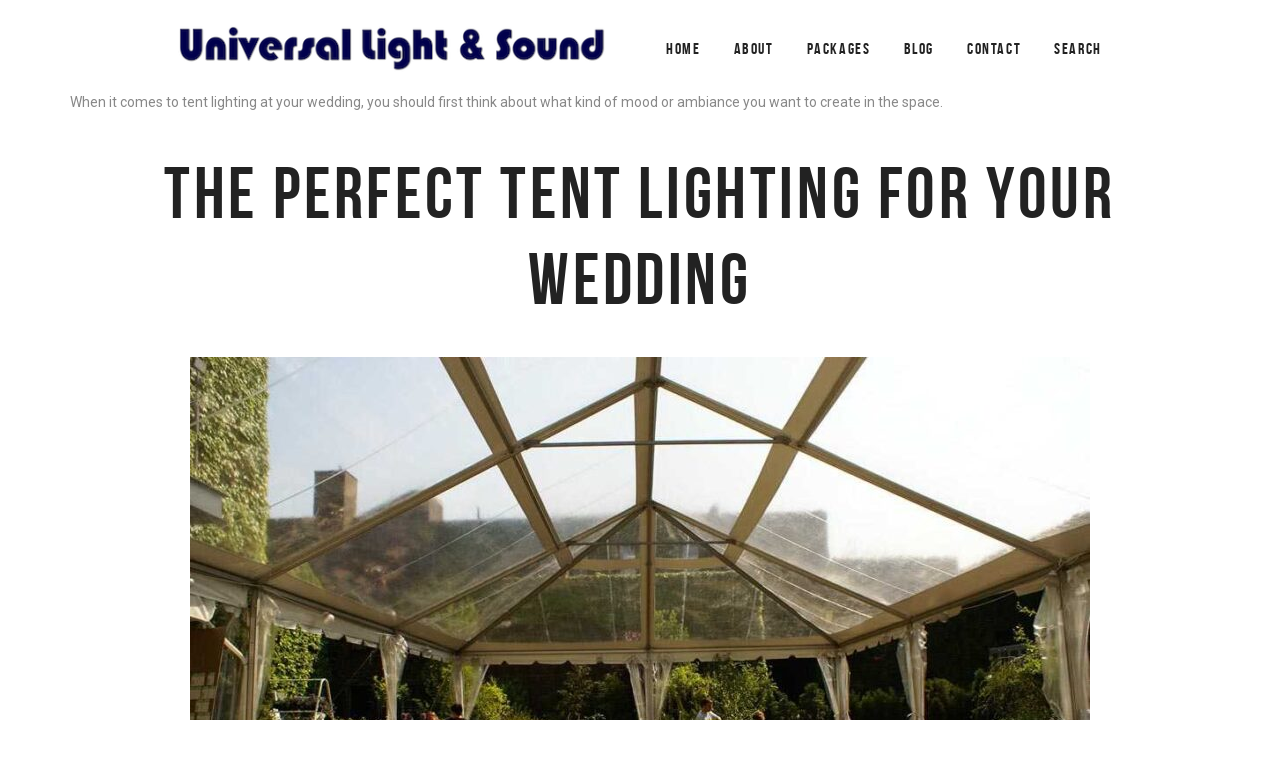

--- FILE ---
content_type: text/html; charset=UTF-8
request_url: https://ulsnyc.com/wedding-tent-lighting/
body_size: 18283
content:
<!DOCTYPE html>
<html lang="en">
<head>
	<meta charset="UTF-8">

			<meta name="viewport" content="width=device-width, height=device-height, initial-scale=1.0">
	
			<script
			data-pace-options='{"ajax":false,"restartOnPushState":false}'
			src="https://ulsnyc.com/wp-content/themes/mint.dis/assets/vendor/PACE/pace.min.js"
		></script>
	
	<link rel="profile" href="http://gmpg.org/xfn/11">
	<link rel="pingback" href="https://ulsnyc.com/xmlrpc.php">
	<meta name='robots' content='index, follow, max-image-preview:large, max-snippet:-1, max-video-preview:-1' />

	<!-- This site is optimized with the Yoast SEO Premium plugin v26.8 (Yoast SEO v26.8) - https://yoast.com/product/yoast-seo-premium-wordpress/ -->
	<title>Tent Lighting Wedding</title>
<link data-rocket-prefetch href="https://fonts.googleapis.com" rel="dns-prefetch">
<link data-rocket-prefetch href="https://www.googletagmanager.com" rel="dns-prefetch">
<link data-rocket-preload as="style" href="https://fonts.googleapis.com/css?family=Roboto%3A400%2C400i%2C700%2C700i&#038;display=swap" rel="preload">
<link href="https://fonts.googleapis.com/css?family=Roboto%3A400%2C400i%2C700%2C700i&#038;display=swap" media="print" onload="this.media=&#039;all&#039;" rel="stylesheet">
<noscript data-wpr-hosted-gf-parameters=""><link rel="stylesheet" href="https://fonts.googleapis.com/css?family=Roboto%3A400%2C400i%2C700%2C700i&#038;display=swap"></noscript><link rel="preload" data-rocket-preload as="image" href="https://ulsnyc.com/wp-content/uploads/2022/01/the-foundry-lic-the-tent-900x602.jpg" imagesrcset="https://ulsnyc.com/wp-content/uploads/2022/01/the-foundry-lic-the-tent-900x602.jpg 900w, https://ulsnyc.com/wp-content/uploads/2022/01/the-foundry-lic-the-tent-510x340.jpg 510w, https://ulsnyc.com/wp-content/uploads/2022/01/the-foundry-lic-the-tent-768x514.jpg 768w, https://ulsnyc.com/wp-content/uploads/2022/01/the-foundry-lic-the-tent.jpg 1022w" imagesizes="(max-width: 900px) 100vw, 900px" fetchpriority="high">
	<meta name="description" content="When it comes to tent lighting at your wedding, you should first think about what kind of mood or ambiance you want to create in the space." />
	<link rel="canonical" href="https://ulsnyc.com/wedding-tent-lighting/" />
	<meta property="og:locale" content="en_US" />
	<meta property="og:type" content="article" />
	<meta property="og:title" content="String Lighting - Tent" />
	<meta property="og:url" content="https://ulsnyc.com/wedding-tent-lighting/" />
	<meta property="og:site_name" content="Universal Light &amp; Sound" />
	<meta property="article:publisher" content="https://www.facebook.com/ulsnyc" />
	<meta property="article:modified_time" content="2024-12-10T16:31:57+00:00" />
	<meta property="og:image" content="https://ulsnyc.com/wp-content/uploads/2022/01/the-foundry-lic-the-tent.jpg" />
	<meta property="og:image:width" content="1022" />
	<meta property="og:image:height" content="684" />
	<meta property="og:image:type" content="image/jpeg" />
	<meta name="twitter:card" content="summary_large_image" />
	<meta name="twitter:label1" content="Est. reading time" />
	<meta name="twitter:data1" content="3 minutes" />
	<script type="application/ld+json" class="yoast-schema-graph">{"@context":"https://schema.org","@graph":[{"@type":"WebPage","@id":"https://ulsnyc.com/wedding-tent-lighting/","url":"https://ulsnyc.com/wedding-tent-lighting/","name":"Tent Lighting Wedding","isPartOf":{"@id":"https://ulsnyc.com/#website"},"primaryImageOfPage":{"@id":"https://ulsnyc.com/wedding-tent-lighting/#primaryimage"},"image":{"@id":"https://ulsnyc.com/wedding-tent-lighting/#primaryimage"},"thumbnailUrl":"https://ulsnyc.com/wp-content/uploads/2022/01/the-foundry-lic-the-tent.jpg","datePublished":"2021-04-25T15:19:18+00:00","dateModified":"2024-12-10T16:31:57+00:00","description":"When it comes to tent lighting at your wedding, you should first think about what kind of mood or ambiance you want to create in the space.","breadcrumb":{"@id":"https://ulsnyc.com/wedding-tent-lighting/#breadcrumb"},"inLanguage":"en","potentialAction":[{"@type":"ReadAction","target":["https://ulsnyc.com/wedding-tent-lighting/"]}]},{"@type":"ImageObject","inLanguage":"en","@id":"https://ulsnyc.com/wedding-tent-lighting/#primaryimage","url":"https://ulsnyc.com/wp-content/uploads/2022/01/the-foundry-lic-the-tent.jpg","contentUrl":"https://ulsnyc.com/wp-content/uploads/2022/01/the-foundry-lic-the-tent.jpg","width":1022,"height":684,"caption":"The Foundry (L.I.C., New York) - Tent - Wedding Lighting"},{"@type":"BreadcrumbList","@id":"https://ulsnyc.com/wedding-tent-lighting/#breadcrumb","itemListElement":[{"@type":"ListItem","position":1,"name":"Home","item":"https://ulsnyc.com/"},{"@type":"ListItem","position":2,"name":"String Lighting &#8211; Tent"}]},{"@type":"WebSite","@id":"https://ulsnyc.com/#website","url":"https://ulsnyc.com/","name":"Universal Light and Sound","description":"NYC Lighting and Sound Equipment Rental","publisher":{"@id":"https://ulsnyc.com/#organization"},"potentialAction":[{"@type":"SearchAction","target":{"@type":"EntryPoint","urlTemplate":"https://ulsnyc.com/?s={search_term_string}"},"query-input":{"@type":"PropertyValueSpecification","valueRequired":true,"valueName":"search_term_string"}}],"inLanguage":"en"},{"@type":"Organization","@id":"https://ulsnyc.com/#organization","name":"Universal Light and Sound","url":"https://ulsnyc.com/","logo":{"@type":"ImageObject","inLanguage":"en","@id":"https://ulsnyc.com/#/schema/logo/image/","url":"https://ulsnyc.com/wp-content/uploads/2019/07/uls_logo_2010_raw.jpg","contentUrl":"https://ulsnyc.com/wp-content/uploads/2019/07/uls_logo_2010_raw.jpg","width":1920,"height":758,"caption":"Universal Light and Sound"},"image":{"@id":"https://ulsnyc.com/#/schema/logo/image/"},"sameAs":["https://www.facebook.com/ulsnyc","https://www.instagram.com/ulsnyc/","https://www.pinterest.com/ulsnyc/","https://www.youtube.com/user/ulsnyc"]}]}</script>
	<!-- / Yoast SEO Premium plugin. -->


<link rel='dns-prefetch' href='//fonts.googleapis.com' />
<link href='https://fonts.gstatic.com' crossorigin rel='preconnect' />
<link rel="alternate" type="application/rss+xml" title="Universal Light &amp; Sound &raquo; Feed" href="https://ulsnyc.com/feed/" />
<link rel="alternate" type="application/rss+xml" title="Universal Light &amp; Sound &raquo; Comments Feed" href="https://ulsnyc.com/comments/feed/" />
<link rel="alternate" title="oEmbed (JSON)" type="application/json+oembed" href="https://ulsnyc.com/wp-json/oembed/1.0/embed?url=https%3A%2F%2Fulsnyc.com%2Fwedding-tent-lighting%2F" />
<link rel="alternate" title="oEmbed (XML)" type="text/xml+oembed" href="https://ulsnyc.com/wp-json/oembed/1.0/embed?url=https%3A%2F%2Fulsnyc.com%2Fwedding-tent-lighting%2F&#038;format=xml" />
		<!-- This site uses the Google Analytics by MonsterInsights plugin v9.11.1 - Using Analytics tracking - https://www.monsterinsights.com/ -->
							<script src="//www.googletagmanager.com/gtag/js?id=G-61P0CRZL81"  data-cfasync="false" data-wpfc-render="false" type="text/javascript" async></script>
			<script data-cfasync="false" data-wpfc-render="false" type="text/javascript">
				var mi_version = '9.11.1';
				var mi_track_user = true;
				var mi_no_track_reason = '';
								var MonsterInsightsDefaultLocations = {"page_location":"https:\/\/ulsnyc.com\/wedding-tent-lighting\/"};
								if ( typeof MonsterInsightsPrivacyGuardFilter === 'function' ) {
					var MonsterInsightsLocations = (typeof MonsterInsightsExcludeQuery === 'object') ? MonsterInsightsPrivacyGuardFilter( MonsterInsightsExcludeQuery ) : MonsterInsightsPrivacyGuardFilter( MonsterInsightsDefaultLocations );
				} else {
					var MonsterInsightsLocations = (typeof MonsterInsightsExcludeQuery === 'object') ? MonsterInsightsExcludeQuery : MonsterInsightsDefaultLocations;
				}

								var disableStrs = [
										'ga-disable-G-61P0CRZL81',
									];

				/* Function to detect opted out users */
				function __gtagTrackerIsOptedOut() {
					for (var index = 0; index < disableStrs.length; index++) {
						if (document.cookie.indexOf(disableStrs[index] + '=true') > -1) {
							return true;
						}
					}

					return false;
				}

				/* Disable tracking if the opt-out cookie exists. */
				if (__gtagTrackerIsOptedOut()) {
					for (var index = 0; index < disableStrs.length; index++) {
						window[disableStrs[index]] = true;
					}
				}

				/* Opt-out function */
				function __gtagTrackerOptout() {
					for (var index = 0; index < disableStrs.length; index++) {
						document.cookie = disableStrs[index] + '=true; expires=Thu, 31 Dec 2099 23:59:59 UTC; path=/';
						window[disableStrs[index]] = true;
					}
				}

				if ('undefined' === typeof gaOptout) {
					function gaOptout() {
						__gtagTrackerOptout();
					}
				}
								window.dataLayer = window.dataLayer || [];

				window.MonsterInsightsDualTracker = {
					helpers: {},
					trackers: {},
				};
				if (mi_track_user) {
					function __gtagDataLayer() {
						dataLayer.push(arguments);
					}

					function __gtagTracker(type, name, parameters) {
						if (!parameters) {
							parameters = {};
						}

						if (parameters.send_to) {
							__gtagDataLayer.apply(null, arguments);
							return;
						}

						if (type === 'event') {
														parameters.send_to = monsterinsights_frontend.v4_id;
							var hookName = name;
							if (typeof parameters['event_category'] !== 'undefined') {
								hookName = parameters['event_category'] + ':' + name;
							}

							if (typeof MonsterInsightsDualTracker.trackers[hookName] !== 'undefined') {
								MonsterInsightsDualTracker.trackers[hookName](parameters);
							} else {
								__gtagDataLayer('event', name, parameters);
							}
							
						} else {
							__gtagDataLayer.apply(null, arguments);
						}
					}

					__gtagTracker('js', new Date());
					__gtagTracker('set', {
						'developer_id.dZGIzZG': true,
											});
					if ( MonsterInsightsLocations.page_location ) {
						__gtagTracker('set', MonsterInsightsLocations);
					}
										__gtagTracker('config', 'G-61P0CRZL81', {"forceSSL":"true","link_attribution":"true"} );
										window.gtag = __gtagTracker;										(function () {
						/* https://developers.google.com/analytics/devguides/collection/analyticsjs/ */
						/* ga and __gaTracker compatibility shim. */
						var noopfn = function () {
							return null;
						};
						var newtracker = function () {
							return new Tracker();
						};
						var Tracker = function () {
							return null;
						};
						var p = Tracker.prototype;
						p.get = noopfn;
						p.set = noopfn;
						p.send = function () {
							var args = Array.prototype.slice.call(arguments);
							args.unshift('send');
							__gaTracker.apply(null, args);
						};
						var __gaTracker = function () {
							var len = arguments.length;
							if (len === 0) {
								return;
							}
							var f = arguments[len - 1];
							if (typeof f !== 'object' || f === null || typeof f.hitCallback !== 'function') {
								if ('send' === arguments[0]) {
									var hitConverted, hitObject = false, action;
									if ('event' === arguments[1]) {
										if ('undefined' !== typeof arguments[3]) {
											hitObject = {
												'eventAction': arguments[3],
												'eventCategory': arguments[2],
												'eventLabel': arguments[4],
												'value': arguments[5] ? arguments[5] : 1,
											}
										}
									}
									if ('pageview' === arguments[1]) {
										if ('undefined' !== typeof arguments[2]) {
											hitObject = {
												'eventAction': 'page_view',
												'page_path': arguments[2],
											}
										}
									}
									if (typeof arguments[2] === 'object') {
										hitObject = arguments[2];
									}
									if (typeof arguments[5] === 'object') {
										Object.assign(hitObject, arguments[5]);
									}
									if ('undefined' !== typeof arguments[1].hitType) {
										hitObject = arguments[1];
										if ('pageview' === hitObject.hitType) {
											hitObject.eventAction = 'page_view';
										}
									}
									if (hitObject) {
										action = 'timing' === arguments[1].hitType ? 'timing_complete' : hitObject.eventAction;
										hitConverted = mapArgs(hitObject);
										__gtagTracker('event', action, hitConverted);
									}
								}
								return;
							}

							function mapArgs(args) {
								var arg, hit = {};
								var gaMap = {
									'eventCategory': 'event_category',
									'eventAction': 'event_action',
									'eventLabel': 'event_label',
									'eventValue': 'event_value',
									'nonInteraction': 'non_interaction',
									'timingCategory': 'event_category',
									'timingVar': 'name',
									'timingValue': 'value',
									'timingLabel': 'event_label',
									'page': 'page_path',
									'location': 'page_location',
									'title': 'page_title',
									'referrer' : 'page_referrer',
								};
								for (arg in args) {
																		if (!(!args.hasOwnProperty(arg) || !gaMap.hasOwnProperty(arg))) {
										hit[gaMap[arg]] = args[arg];
									} else {
										hit[arg] = args[arg];
									}
								}
								return hit;
							}

							try {
								f.hitCallback();
							} catch (ex) {
							}
						};
						__gaTracker.create = newtracker;
						__gaTracker.getByName = newtracker;
						__gaTracker.getAll = function () {
							return [];
						};
						__gaTracker.remove = noopfn;
						__gaTracker.loaded = true;
						window['__gaTracker'] = __gaTracker;
					})();
									} else {
										console.log("");
					(function () {
						function __gtagTracker() {
							return null;
						}

						window['__gtagTracker'] = __gtagTracker;
						window['gtag'] = __gtagTracker;
					})();
									}
			</script>
							<!-- / Google Analytics by MonsterInsights -->
		<style id='wp-img-auto-sizes-contain-inline-css' type='text/css'>
img:is([sizes=auto i],[sizes^="auto," i]){contain-intrinsic-size:3000px 1500px}
/*# sourceURL=wp-img-auto-sizes-contain-inline-css */
</style>
<style id='wp-emoji-styles-inline-css' type='text/css'>

	img.wp-smiley, img.emoji {
		display: inline !important;
		border: none !important;
		box-shadow: none !important;
		height: 1em !important;
		width: 1em !important;
		margin: 0 0.07em !important;
		vertical-align: -0.1em !important;
		background: none !important;
		padding: 0 !important;
	}
/*# sourceURL=wp-emoji-styles-inline-css */
</style>
<link rel='stylesheet' id='wp-block-library-css' href='https://ulsnyc.com/wp-includes/css/dist/block-library/style.min.css?ver=6.9' type='text/css' media='all' />
<style id='global-styles-inline-css' type='text/css'>
:root{--wp--preset--aspect-ratio--square: 1;--wp--preset--aspect-ratio--4-3: 4/3;--wp--preset--aspect-ratio--3-4: 3/4;--wp--preset--aspect-ratio--3-2: 3/2;--wp--preset--aspect-ratio--2-3: 2/3;--wp--preset--aspect-ratio--16-9: 16/9;--wp--preset--aspect-ratio--9-16: 9/16;--wp--preset--color--black: #000000;--wp--preset--color--cyan-bluish-gray: #abb8c3;--wp--preset--color--white: #ffffff;--wp--preset--color--pale-pink: #f78da7;--wp--preset--color--vivid-red: #cf2e2e;--wp--preset--color--luminous-vivid-orange: #ff6900;--wp--preset--color--luminous-vivid-amber: #fcb900;--wp--preset--color--light-green-cyan: #7bdcb5;--wp--preset--color--vivid-green-cyan: #00d084;--wp--preset--color--pale-cyan-blue: #8ed1fc;--wp--preset--color--vivid-cyan-blue: #0693e3;--wp--preset--color--vivid-purple: #9b51e0;--wp--preset--gradient--vivid-cyan-blue-to-vivid-purple: linear-gradient(135deg,rgb(6,147,227) 0%,rgb(155,81,224) 100%);--wp--preset--gradient--light-green-cyan-to-vivid-green-cyan: linear-gradient(135deg,rgb(122,220,180) 0%,rgb(0,208,130) 100%);--wp--preset--gradient--luminous-vivid-amber-to-luminous-vivid-orange: linear-gradient(135deg,rgb(252,185,0) 0%,rgb(255,105,0) 100%);--wp--preset--gradient--luminous-vivid-orange-to-vivid-red: linear-gradient(135deg,rgb(255,105,0) 0%,rgb(207,46,46) 100%);--wp--preset--gradient--very-light-gray-to-cyan-bluish-gray: linear-gradient(135deg,rgb(238,238,238) 0%,rgb(169,184,195) 100%);--wp--preset--gradient--cool-to-warm-spectrum: linear-gradient(135deg,rgb(74,234,220) 0%,rgb(151,120,209) 20%,rgb(207,42,186) 40%,rgb(238,44,130) 60%,rgb(251,105,98) 80%,rgb(254,248,76) 100%);--wp--preset--gradient--blush-light-purple: linear-gradient(135deg,rgb(255,206,236) 0%,rgb(152,150,240) 100%);--wp--preset--gradient--blush-bordeaux: linear-gradient(135deg,rgb(254,205,165) 0%,rgb(254,45,45) 50%,rgb(107,0,62) 100%);--wp--preset--gradient--luminous-dusk: linear-gradient(135deg,rgb(255,203,112) 0%,rgb(199,81,192) 50%,rgb(65,88,208) 100%);--wp--preset--gradient--pale-ocean: linear-gradient(135deg,rgb(255,245,203) 0%,rgb(182,227,212) 50%,rgb(51,167,181) 100%);--wp--preset--gradient--electric-grass: linear-gradient(135deg,rgb(202,248,128) 0%,rgb(113,206,126) 100%);--wp--preset--gradient--midnight: linear-gradient(135deg,rgb(2,3,129) 0%,rgb(40,116,252) 100%);--wp--preset--font-size--small: 13px;--wp--preset--font-size--medium: 20px;--wp--preset--font-size--large: 36px;--wp--preset--font-size--x-large: 42px;--wp--preset--spacing--20: 0.44rem;--wp--preset--spacing--30: 0.67rem;--wp--preset--spacing--40: 1rem;--wp--preset--spacing--50: 1.5rem;--wp--preset--spacing--60: 2.25rem;--wp--preset--spacing--70: 3.38rem;--wp--preset--spacing--80: 5.06rem;--wp--preset--shadow--natural: 6px 6px 9px rgba(0, 0, 0, 0.2);--wp--preset--shadow--deep: 12px 12px 50px rgba(0, 0, 0, 0.4);--wp--preset--shadow--sharp: 6px 6px 0px rgba(0, 0, 0, 0.2);--wp--preset--shadow--outlined: 6px 6px 0px -3px rgb(255, 255, 255), 6px 6px rgb(0, 0, 0);--wp--preset--shadow--crisp: 6px 6px 0px rgb(0, 0, 0);}:where(.is-layout-flex){gap: 0.5em;}:where(.is-layout-grid){gap: 0.5em;}body .is-layout-flex{display: flex;}.is-layout-flex{flex-wrap: wrap;align-items: center;}.is-layout-flex > :is(*, div){margin: 0;}body .is-layout-grid{display: grid;}.is-layout-grid > :is(*, div){margin: 0;}:where(.wp-block-columns.is-layout-flex){gap: 2em;}:where(.wp-block-columns.is-layout-grid){gap: 2em;}:where(.wp-block-post-template.is-layout-flex){gap: 1.25em;}:where(.wp-block-post-template.is-layout-grid){gap: 1.25em;}.has-black-color{color: var(--wp--preset--color--black) !important;}.has-cyan-bluish-gray-color{color: var(--wp--preset--color--cyan-bluish-gray) !important;}.has-white-color{color: var(--wp--preset--color--white) !important;}.has-pale-pink-color{color: var(--wp--preset--color--pale-pink) !important;}.has-vivid-red-color{color: var(--wp--preset--color--vivid-red) !important;}.has-luminous-vivid-orange-color{color: var(--wp--preset--color--luminous-vivid-orange) !important;}.has-luminous-vivid-amber-color{color: var(--wp--preset--color--luminous-vivid-amber) !important;}.has-light-green-cyan-color{color: var(--wp--preset--color--light-green-cyan) !important;}.has-vivid-green-cyan-color{color: var(--wp--preset--color--vivid-green-cyan) !important;}.has-pale-cyan-blue-color{color: var(--wp--preset--color--pale-cyan-blue) !important;}.has-vivid-cyan-blue-color{color: var(--wp--preset--color--vivid-cyan-blue) !important;}.has-vivid-purple-color{color: var(--wp--preset--color--vivid-purple) !important;}.has-black-background-color{background-color: var(--wp--preset--color--black) !important;}.has-cyan-bluish-gray-background-color{background-color: var(--wp--preset--color--cyan-bluish-gray) !important;}.has-white-background-color{background-color: var(--wp--preset--color--white) !important;}.has-pale-pink-background-color{background-color: var(--wp--preset--color--pale-pink) !important;}.has-vivid-red-background-color{background-color: var(--wp--preset--color--vivid-red) !important;}.has-luminous-vivid-orange-background-color{background-color: var(--wp--preset--color--luminous-vivid-orange) !important;}.has-luminous-vivid-amber-background-color{background-color: var(--wp--preset--color--luminous-vivid-amber) !important;}.has-light-green-cyan-background-color{background-color: var(--wp--preset--color--light-green-cyan) !important;}.has-vivid-green-cyan-background-color{background-color: var(--wp--preset--color--vivid-green-cyan) !important;}.has-pale-cyan-blue-background-color{background-color: var(--wp--preset--color--pale-cyan-blue) !important;}.has-vivid-cyan-blue-background-color{background-color: var(--wp--preset--color--vivid-cyan-blue) !important;}.has-vivid-purple-background-color{background-color: var(--wp--preset--color--vivid-purple) !important;}.has-black-border-color{border-color: var(--wp--preset--color--black) !important;}.has-cyan-bluish-gray-border-color{border-color: var(--wp--preset--color--cyan-bluish-gray) !important;}.has-white-border-color{border-color: var(--wp--preset--color--white) !important;}.has-pale-pink-border-color{border-color: var(--wp--preset--color--pale-pink) !important;}.has-vivid-red-border-color{border-color: var(--wp--preset--color--vivid-red) !important;}.has-luminous-vivid-orange-border-color{border-color: var(--wp--preset--color--luminous-vivid-orange) !important;}.has-luminous-vivid-amber-border-color{border-color: var(--wp--preset--color--luminous-vivid-amber) !important;}.has-light-green-cyan-border-color{border-color: var(--wp--preset--color--light-green-cyan) !important;}.has-vivid-green-cyan-border-color{border-color: var(--wp--preset--color--vivid-green-cyan) !important;}.has-pale-cyan-blue-border-color{border-color: var(--wp--preset--color--pale-cyan-blue) !important;}.has-vivid-cyan-blue-border-color{border-color: var(--wp--preset--color--vivid-cyan-blue) !important;}.has-vivid-purple-border-color{border-color: var(--wp--preset--color--vivid-purple) !important;}.has-vivid-cyan-blue-to-vivid-purple-gradient-background{background: var(--wp--preset--gradient--vivid-cyan-blue-to-vivid-purple) !important;}.has-light-green-cyan-to-vivid-green-cyan-gradient-background{background: var(--wp--preset--gradient--light-green-cyan-to-vivid-green-cyan) !important;}.has-luminous-vivid-amber-to-luminous-vivid-orange-gradient-background{background: var(--wp--preset--gradient--luminous-vivid-amber-to-luminous-vivid-orange) !important;}.has-luminous-vivid-orange-to-vivid-red-gradient-background{background: var(--wp--preset--gradient--luminous-vivid-orange-to-vivid-red) !important;}.has-very-light-gray-to-cyan-bluish-gray-gradient-background{background: var(--wp--preset--gradient--very-light-gray-to-cyan-bluish-gray) !important;}.has-cool-to-warm-spectrum-gradient-background{background: var(--wp--preset--gradient--cool-to-warm-spectrum) !important;}.has-blush-light-purple-gradient-background{background: var(--wp--preset--gradient--blush-light-purple) !important;}.has-blush-bordeaux-gradient-background{background: var(--wp--preset--gradient--blush-bordeaux) !important;}.has-luminous-dusk-gradient-background{background: var(--wp--preset--gradient--luminous-dusk) !important;}.has-pale-ocean-gradient-background{background: var(--wp--preset--gradient--pale-ocean) !important;}.has-electric-grass-gradient-background{background: var(--wp--preset--gradient--electric-grass) !important;}.has-midnight-gradient-background{background: var(--wp--preset--gradient--midnight) !important;}.has-small-font-size{font-size: var(--wp--preset--font-size--small) !important;}.has-medium-font-size{font-size: var(--wp--preset--font-size--medium) !important;}.has-large-font-size{font-size: var(--wp--preset--font-size--large) !important;}.has-x-large-font-size{font-size: var(--wp--preset--font-size--x-large) !important;}
/*# sourceURL=global-styles-inline-css */
</style>

<style id='classic-theme-styles-inline-css' type='text/css'>
/*! This file is auto-generated */
.wp-block-button__link{color:#fff;background-color:#32373c;border-radius:9999px;box-shadow:none;text-decoration:none;padding:calc(.667em + 2px) calc(1.333em + 2px);font-size:1.125em}.wp-block-file__button{background:#32373c;color:#fff;text-decoration:none}
/*# sourceURL=/wp-includes/css/classic-themes.min.css */
</style>
<link data-minify="1" rel='stylesheet' id='js_composer_front-css' href='https://ulsnyc.com/wp-content/cache/min/1/wp-content/plugins/js_composer/assets/css/js_composer.min.css?ver=1748204551' type='text/css' media='all' />

<link data-minify="1" rel='stylesheet' id='mint_fonts-css' href='https://ulsnyc.com/wp-content/cache/min/1/wp-content/themes/mint.dis/assets/fonts/bebasneue.css?ver=1748204551' type='text/css' media='all' />
<link data-minify="1" rel='stylesheet' id='mint_style-css' href='https://ulsnyc.com/wp-content/cache/min/1/wp-content/themes/mint.dis/style.css?ver=1748204551' type='text/css' media='all' />
<style id='mint_style-inline-css' type='text/css'>
html {
	}

body {
	}

	@media (min-width: 1260px) {
		.top-header > .container,
		.main-header > .container {
			width:100%;
			padding-right:60px;
			padding-left:60px;
		}
	}

	
	@media (min-width: 1260px) {
		.main-footer > .container,
		.bottom-footer > .container {
			width:100%;
			max-width:1740px;
			padding-right:60px;
			padding-left:60px;
		}
	}

	
	.main-header:not(._fixed) {
		border-top-width:0;border-right-width:0;border-bottom-width:0;border-left-width:0;border-style:solid;border-color:inherit;	}

	.main-header:not(._fixed) .main-header__add-menu {
			}

	.main-header:not(._fixed) .main-header__logo-wrapper {
			}

	.main-header:not(._fixed) .main-header__main-menu {
			}

	.main-header:not(._fixed) .main-header__modules,
	.main-header:not(._fixed) .main-header__mobile-menu,
	.main-header._template8 .main-header__modules {
			}

	.popup._mobile-menu,
	.popup._popup-menu .popup__half._left {
		background-color:#ffffff;	}

.main-content-wrapper {
	border-top-width:0;border-right-width:0;border-bottom-width:0;border-left-width:0;border-style:solid;border-color:inherit;padding-top:0;padding-bottom:0;}

	.main-footer {
		border-top-width:0;border-right-width:0;border-bottom-width:1px;border-left-width:0;border-style:solid;border-color:#333333;background-color:#222222;	}

	.main-footer .widget__h {
			}


	.bottom-footer {
		border-top-width:0;border-right-width:0;border-bottom-width:0;border-left-width:0;border-style:solid;border-color:inherit;	}

	.bottom-footer .inline-module__text,
	.bottom-footer .inline-module__menu,
	.bottom-footer .inline-module__link {
			}


/*# sourceURL=mint_style-inline-css */
</style>
<script type="text/javascript" src="https://ulsnyc.com/wp-content/plugins/google-analytics-for-wordpress/assets/js/frontend-gtag.min.js?ver=9.11.1" id="monsterinsights-frontend-script-js" async="async" data-wp-strategy="async"></script>
<script data-cfasync="false" data-wpfc-render="false" type="text/javascript" id='monsterinsights-frontend-script-js-extra'>/* <![CDATA[ */
var monsterinsights_frontend = {"js_events_tracking":"true","download_extensions":"doc,pdf,ppt,zip,xls,docx,pptx,xlsx","inbound_paths":"[{\"path\":\"\\\/go\\\/\",\"label\":\"affiliate\"},{\"path\":\"\\\/recommend\\\/\",\"label\":\"affiliate\"}]","home_url":"https:\/\/ulsnyc.com","hash_tracking":"false","v4_id":"G-61P0CRZL81"};/* ]]> */
</script>
<script type="text/javascript" src="https://ulsnyc.com/wp-includes/js/jquery/jquery.min.js?ver=3.7.1" id="jquery-core-js"></script>
<script type="text/javascript" src="https://ulsnyc.com/wp-includes/js/jquery/jquery-migrate.min.js?ver=3.4.1" id="jquery-migrate-js"></script>
<script></script><link rel="https://api.w.org/" href="https://ulsnyc.com/wp-json/" /><link rel="alternate" title="JSON" type="application/json" href="https://ulsnyc.com/wp-json/wp/v2/pages/12178" /><link rel='shortlink' href='https://ulsnyc.com/?p=12178' />
<meta name="generator" content="Redux 4.5.10" /><link rel="icon" href="https://ulsnyc.com/wp-content/uploads/2019/04/cropped-uls-32x32.jpg" sizes="32x32" />
<link rel="icon" href="https://ulsnyc.com/wp-content/uploads/2019/04/cropped-uls-192x192.jpg" sizes="192x192" />
<link rel="apple-touch-icon" href="https://ulsnyc.com/wp-content/uploads/2019/04/cropped-uls-180x180.jpg" />
<meta name="msapplication-TileImage" content="https://ulsnyc.com/wp-content/uploads/2019/04/cropped-uls-270x270.jpg" />
<noscript><style> .wpb_animate_when_almost_visible { opacity: 1; }</style></noscript><link data-minify="1" rel='stylesheet' id='envira-gallery-lite-style-css' href='https://ulsnyc.com/wp-content/cache/min/1/wp-content/plugins/envira-gallery-lite/assets/css/envira.css?ver=1748204551' type='text/css' media='all' property="stylesheet" />
<link data-minify="1" rel='stylesheet' id='envira-gallery-lite-lazyload-css' href='https://ulsnyc.com/wp-content/cache/min/1/wp-content/plugins/envira-gallery-lite/assets/css/responsivelyLazy.css?ver=1748204551' type='text/css' media='all' property="stylesheet" />
<link data-minify="1" rel='stylesheet' id='envira-gallery-lite-fancybox-css' href='https://ulsnyc.com/wp-content/cache/min/1/wp-content/plugins/envira-gallery-lite/assets/css/fancybox.css?ver=1748204551' type='text/css' media='all' property="stylesheet" />
<link data-minify="1" rel='stylesheet' id='envira-gallery-lite-jgallery-css' href='https://ulsnyc.com/wp-content/cache/min/1/wp-content/plugins/envira-gallery-lite/assets/css/justifiedGallery.css?ver=1748204551' type='text/css' media='all' property="stylesheet" />
<style id="rocket-lazyrender-inline-css">[data-wpr-lazyrender] {content-visibility: auto;}</style><meta name="generator" content="WP Rocket 3.20.3" data-wpr-features="wpr_minify_js wpr_preconnect_external_domains wpr_automatic_lazy_rendering wpr_oci wpr_minify_css wpr_preload_links wpr_desktop" /></head>

<body class="wp-singular page-template-default page page-id-12178 wp-theme-mintdis wpb-js-composer js-comp-ver-8.7.2 vc_responsive preload">
	<section  class="main-wrapper">
		<div  class="main-wrapper__border _top"></div>
		<div  class="main-wrapper__border _right"></div>
		<div  class="main-wrapper__border _bottom"></div>
		<div  class="main-wrapper__border _left"></div>

		<header >

			<div  class="
				header-wrapper
				js-header-wrapper
				_negative			">
				
<div class="
	main-header
	js-main-header
	 _text_dark _template6 _negative js-fixed-header"><div  class="container"><div class="main-header__inner">

	<div class="main-header__logo-wrapper">
	
		<div
			class="main-header__logo _dark"
			style="max-width:455px"
		>
			<a class="main-header__logo-link" href="https://ulsnyc.com/">
				<img
					class="main-header__logo-img _not-retina"
					alt="Universal Light &amp; Sound"
					src="https://ulsnyc.com/wp-content/uploads/2018/12/uls-logodark-px50.png"
				>
				<img
						class="main-header__logo-img _retina"
						alt="Universal Light &amp; Sound"
						src="https://ulsnyc.com/wp-content/uploads/2018/12/uls-logodark-px50.png"
					>			</a>
		</div>

		</div>

<div class="
	main-header__main-menu
	hidden-xs hidden-sm hidden-md">
	<nav class="menu-main-menu-container"><ul id="menu-main-menu" class="js-scroll-nav main-menu"><li id="menu-item-7067" class="menu-item menu-item-type-post_type menu-item-object-page menu-item-home menu-item-7067"><a href="https://ulsnyc.com/">Home</a></li>
<li id="menu-item-7088" class="menu-item menu-item-type-post_type menu-item-object-page menu-item-7088"><a href="https://ulsnyc.com/about-us-universal-light-sound-av-rental/">About</a></li>
<li id="menu-item-8969" class="menu-item menu-item-type-post_type menu-item-object-page menu-item-has-children menu-item-8969"><a href="https://ulsnyc.com/lighting-sound-av-package/">Packages</a>
<ul class="sub-menu">
	<li id="menu-item-8230" class="menu-item menu-item-type-custom menu-item-object-custom menu-item-8230"><a href="https://ulsnyc.com/lighting-package/">Lighting Packages</a></li>
	<li id="menu-item-8231" class="menu-item menu-item-type-custom menu-item-object-custom menu-item-8231"><a href="https://ulsnyc.com/speaker-microphone-rental/">Microphone &amp; Speaker</a></li>
	<li id="menu-item-8232" class="menu-item menu-item-type-custom menu-item-object-custom menu-item-8232"><a href="https://ulsnyc.com/dj-package/">DJ Packages</a></li>
	<li id="menu-item-8233" class="menu-item menu-item-type-custom menu-item-object-custom menu-item-8233"><a href="https://ulsnyc.com/av-equipment-rental/">AV Packages</a></li>
	<li id="menu-item-10556" class="menu-item menu-item-type-custom menu-item-object-custom menu-item-10556"><a href="https://ulsnyc.com/catalog/">Catalog</a></li>
</ul>
</li>
<li id="menu-item-14534" class="menu-item menu-item-type-taxonomy menu-item-object-category menu-item-14534"><a href="https://ulsnyc.com/category/blog/">Blog</a></li>
<li id="menu-item-6886" class="menu-item menu-item-type-post_type menu-item-object-page menu-item-6886"><a href="https://ulsnyc.com/contact/">Contact</a></li>
<li id="menu-item-14554" class="menu-item menu-item-type-custom menu-item-object-custom menu-item-14554"><a href="#searchwp-modal-652ea0d21b1427a1bfa685e40d9bc1de" data-searchwp-modal-trigger="searchwp-modal-652ea0d21b1427a1bfa685e40d9bc1de">Search</a></li>
</ul></nav></div>

	<div class="main-header__mobile-menu hidden-lg">
		<div class="inline-modules">
			
		<span class="
			inline-module
			_separator
			hidden-xs
			hidden-lg		"></span>

		<div class="
			inline-module
			hidden-lg		">
			<a href="#" class="js-toggle-next inline-module__link">
				<span class="icon-menu xbig"></span>
			</a>
			<div class="popup _mobile-menu _fullscreen js-popup">
				<a href="#" class="popup__close js-hide-popups">
					<span class="hamburger _close"></span>
				</a>
				<span class="vertical-helper"></span><div class="popup__middle">
					<nav class="menu-main-menu-container"><ul id="menu-main-menu-1" class="popup-menu js-popup-menu js-scroll-nav _dark _left"><li class="menu-item menu-item-type-post_type menu-item-object-page menu-item-home menu-item-7067"><a href="https://ulsnyc.com/">Home</a></li>
<li class="menu-item menu-item-type-post_type menu-item-object-page menu-item-7088"><a href="https://ulsnyc.com/about-us-universal-light-sound-av-rental/">About</a></li>
<li class="menu-item menu-item-type-post_type menu-item-object-page menu-item-has-children menu-item-8969"><a href="https://ulsnyc.com/lighting-sound-av-package/">Packages</a>
<ul class="sub-menu">
	<li class="menu-item menu-item-type-custom menu-item-object-custom menu-item-8230"><a href="https://ulsnyc.com/lighting-package/">Lighting Packages</a></li>
	<li class="menu-item menu-item-type-custom menu-item-object-custom menu-item-8231"><a href="https://ulsnyc.com/speaker-microphone-rental/">Microphone &amp; Speaker</a></li>
	<li class="menu-item menu-item-type-custom menu-item-object-custom menu-item-8232"><a href="https://ulsnyc.com/dj-package/">DJ Packages</a></li>
	<li class="menu-item menu-item-type-custom menu-item-object-custom menu-item-8233"><a href="https://ulsnyc.com/av-equipment-rental/">AV Packages</a></li>
	<li class="menu-item menu-item-type-custom menu-item-object-custom menu-item-10556"><a href="https://ulsnyc.com/catalog/">Catalog</a></li>
</ul>
</li>
<li class="menu-item menu-item-type-taxonomy menu-item-object-category menu-item-14534"><a href="https://ulsnyc.com/category/blog/">Blog</a></li>
<li class="menu-item menu-item-type-post_type menu-item-object-page menu-item-6886"><a href="https://ulsnyc.com/contact/">Contact</a></li>
<li class="menu-item menu-item-type-custom menu-item-object-custom menu-item-14554"><a href="#searchwp-modal-652ea0d21b1427a1bfa685e40d9bc1de" data-searchwp-modal-trigger="searchwp-modal-652ea0d21b1427a1bfa685e40d9bc1de">Search</a></li>
</ul></nav>				</div>
			</div>
		</div>

				</div>
	</div>

</div></div></div>
			</div>


			
		</header>

		<div  class="main-content-before">
					</div>

		<div  class="
			main-content-wrapper
					">
							<div class="container">
			
				
					
					<main id="main-content" class="main-content
											">

	
		<article id="page-12178" class="post-12178 page type-page status-publish has-post-thumbnail hentry">
			<div class="wpb-content-wrapper"><div class="vc_row wpb_row vc_row-fluid"><div class="wpb_column vc_column_container vc_col-sm-12"><div class="vc_column-inner"><div class="wpb_wrapper"><div class="vc_empty_space"   style="height: 90px"><span class="vc_empty_space_inner"></span></div>
	<div class="wpb_text_column wpb_content_element" >
		<div class="wpb_wrapper">
			<p>When it comes to tent lighting at your wedding, you should first think about what kind of mood or ambiance you want to create in the space.</p>

		</div>
	</div>
</div></div></div></div><div class="vc_row wpb_row vc_row-fluid"><div class="wpb_column vc_column_container vc_col-sm-12"><div class="vc_column-inner"><div class="wpb_wrapper">
	<div class="wpb_text_column wpb_content_element" >
		<div class="wpb_wrapper">
			<h1 style="text-align: center;">The Perfect Tent Lighting for Your Wedding</h1>

		</div>
	</div>

	<div  class="wpb_single_image wpb_content_element vc_align_center wpb_content_element">
		
		<figure class="wpb_wrapper vc_figure">
			<div class="vc_single_image-wrapper   vc_box_border_grey"><img fetchpriority="high" decoding="async" width="900" height="602" src="https://ulsnyc.com/wp-content/uploads/2022/01/the-foundry-lic-the-tent-900x602.jpg" class="vc_single_image-img attachment-large" alt="The Foundry (L.I.C., New York) - Tent - Wedding Lighting" title="The Foundry (L.I.C., New York) - Tent - Wedding Lighting" srcset="https://ulsnyc.com/wp-content/uploads/2022/01/the-foundry-lic-the-tent-900x602.jpg 900w, https://ulsnyc.com/wp-content/uploads/2022/01/the-foundry-lic-the-tent-510x340.jpg 510w, https://ulsnyc.com/wp-content/uploads/2022/01/the-foundry-lic-the-tent-768x514.jpg 768w, https://ulsnyc.com/wp-content/uploads/2022/01/the-foundry-lic-the-tent.jpg 1022w" sizes="(max-width: 900px) 100vw, 900px" /></div>
		</figure>
	</div>

	<div class="wpb_text_column wpb_content_element" >
		<div class="wpb_wrapper">
			<h3><strong>Tent Lighting for Your Wedding</strong></h3>
<p>When planning a wedding, there are many details to consider. One of the most essential elements of a successful wedding is the lighting. Lighting can set the tone for your special day.  Furthermore, it creates a beautiful atmosphere for you and your guests. If you’ve opted for an outdoor wedding in a tent, the proper lighting can really take it up a notch. This will make your wedding unforgettable! Let’s explore how to light up your tent so that your wedding looks perfect.</p>
<h3><strong>The Basics of Tent Lighting</strong></h3>
<p>When it comes to lights under your tent, it’s essential to start with the basics. In fact, you should first think about what kind of mood or ambiance you want to create in the space. This will help narrow down what type of lights you need to achieve your desired look. For example, if you want an intimate, romantic atmosphere, then soft string lights might be best.  If you want to create a whimsical fee, fairy lights might be best. Once you have decided on the atmosphere you would like to achieve, you should move on to selecting the type and quantity of lights needed.</p>
<h3><strong>Options for Lights</strong></h3>
<p>There are many options when it comes to lights under your tent for your wedding. String lights are always popular.  They offer a soft ambient glow which creates intimacy and romance in any space. Uplighting is another excellent option as it adds drama and intensity without being too harsh on eyes.  Uplights also don’t block views from other guests. Uplighting is usually used around columns or walls within the tent.  It allows them to bring out architectural features without taking away from other decorations or seating arrangements. Finally, fairy lights are great for creating a magical feel within tents.  You can use them along fabric linings or drape them along walls for an added effect.</p>
<h3><strong>Lights under your Tent</strong></h3>
<p>Lights are an essential detail that can make all the difference when planning an event in a tent setting! With just some basic knowledge, you can easily find the perfect lights for your budget and style! Don’t forget that safety must always come first so make sure that whatever lights you use are properly installed. Good luck finding exactly what you need to light up your tent on your wedding day!</p>

		</div>
	</div>

	<div class="wpb_text_column wpb_content_element" >
		<div class="wpb_wrapper">
			<div id="envira-gallery-wrap-12179" class="envira-gallery-wrap envira-gallery-theme-base envira-lightbox-theme-base" itemscope itemtype="https://schema.org/ImageGallery"><div data-row-height="" data-gallery-theme="" id="envira-gallery-12179" class="envira-gallery-public  envira-gallery-2-columns envira-clear enviratope envira-gallery-css-animations" data-envira-columns="2"><div id="envira-gallery-item-7808" class="envira-gallery-item enviratope-item envira-gallery-item-1 envira-lazy-load" style="padding-left: 5px; padding-bottom: 10px; padding-right: 5px;"  itemscope itemtype="https://schema.org/ImageObject"><div class="envira-gallery-item-inner"><div class="envira-gallery-position-overlay  envira-gallery-top-left"></div><div class="envira-gallery-position-overlay  envira-gallery-top-right"></div><div class="envira-gallery-position-overlay  envira-gallery-bottom-left"></div><div class="envira-gallery-position-overlay  envira-gallery-bottom-right"></div><a href="https://ulsnyc.com/wp-content/uploads/2019/02/the_foundry_-_string_lights_chandelier_tent_-_aug_23_2014_7101.jpg" class="envira-gallery-12179 envira-gallery-link" rel="enviragallery12179" title="A canopy of String Lights suspended under tent frame in the rear courtyard at The Foundry located in Long Island City, New York" data-envira-caption="A canopy of String Lights suspended under tent frame in the rear courtyard at The Foundry located in Long Island City, New York" data-envira-retina="" data-thumbnail=""  itemprop="contentUrl"><div class="envira-lazy" data-test-width="640" data-test-height="480" style="padding-bottom:75%;"><img decoding="async" id="envira-gallery-image-7808" class="envira-gallery-image envira-gallery-image-1" data-envira-index="1" src="https://ulsnyc.com/wp-content/uploads/2019/02/the_foundry_-_string_lights_chandelier_tent_-_aug_23_2014_7101-640x480.jpg" data-envira-src="https://ulsnyc.com/wp-content/uploads/2019/02/the_foundry_-_string_lights_chandelier_tent_-_aug_23_2014_7101-640x480.jpg" data-envira-gallery-id="12179" data-envira-item-id="7808" data-envira-caption="A canopy of String Lights suspended under tent frame in the rear courtyard at The Foundry located in Long Island City, New York" alt="A canopy of String Lights suspended under tent frame in the rear courtyard at The Foundry located in Long Island City, New York" title="A canopy of String Lights suspended under tent frame in the rear courtyard at The Foundry located in Long Island City, New York"  data-no-lazy="1"  itemprop="thumbnailUrl" data-envira-srcset="https://ulsnyc.com/wp-content/uploads/2019/02/the_foundry_-_string_lights_chandelier_tent_-_aug_23_2014_7101-640x480.jpg 400w,https://ulsnyc.com/wp-content/uploads/2019/02/the_foundry_-_string_lights_chandelier_tent_-_aug_23_2014_7101-640x480.jpg 2x" srcset="[data-uri]" /></div></a></div></div><div id="envira-gallery-item-11651" class="envira-gallery-item enviratope-item envira-gallery-item-2 envira-lazy-load" style="padding-left: 5px; padding-bottom: 10px; padding-right: 5px;"  itemscope itemtype="https://schema.org/ImageObject"><div class="envira-gallery-item-inner"><div class="envira-gallery-position-overlay  envira-gallery-top-left"></div><div class="envira-gallery-position-overlay  envira-gallery-top-right"></div><div class="envira-gallery-position-overlay  envira-gallery-bottom-left"></div><div class="envira-gallery-position-overlay  envira-gallery-bottom-right"></div><a href="https://ulsnyc.com/wp-content/uploads/2019/12/foundry_-_tent_canopy_intelligent_lights_circular_chandelier_-_september_13_2019_193240.jpg" class="envira-gallery-12179 envira-gallery-link" rel="enviragallery12179" title="The Foundry - Canopy of Mini LED String Lights" data-envira-caption="The Foundry - Canopy of Mini LED String Lights" data-envira-retina="" data-thumbnail=""  itemprop="contentUrl"><div class="envira-lazy" data-test-width="640" data-test-height="480" style="padding-bottom:75%;"><img decoding="async" id="envira-gallery-image-11651" class="envira-gallery-image envira-gallery-image-2" data-envira-index="2" src="https://ulsnyc.com/wp-content/uploads/2019/12/foundry_-_tent_canopy_intelligent_lights_circular_chandelier_-_september_13_2019_193240-640x480.jpg" data-envira-src="https://ulsnyc.com/wp-content/uploads/2019/12/foundry_-_tent_canopy_intelligent_lights_circular_chandelier_-_september_13_2019_193240-640x480.jpg" data-envira-gallery-id="12179" data-envira-item-id="11651" data-envira-caption="The Foundry - Canopy of Mini LED String Lights" alt="The Foundry - Canopy of Mini LED String Lights" title="The Foundry - Canopy of Mini LED String Lights"  data-no-lazy="1"  itemprop="thumbnailUrl" data-envira-srcset="https://ulsnyc.com/wp-content/uploads/2019/12/foundry_-_tent_canopy_intelligent_lights_circular_chandelier_-_september_13_2019_193240-640x480.jpg 400w,https://ulsnyc.com/wp-content/uploads/2019/12/foundry_-_tent_canopy_intelligent_lights_circular_chandelier_-_september_13_2019_193240-640x480.jpg 2x" srcset="[data-uri]" /></div></a></div></div><div id="envira-gallery-item-7592" class="envira-gallery-item enviratope-item envira-gallery-item-3 envira-lazy-load" style="padding-left: 5px; padding-bottom: 10px; padding-right: 5px;"  itemscope itemtype="https://schema.org/ImageObject"><div class="envira-gallery-item-inner"><div class="envira-gallery-position-overlay  envira-gallery-top-left"></div><div class="envira-gallery-position-overlay  envira-gallery-top-right"></div><div class="envira-gallery-position-overlay  envira-gallery-bottom-left"></div><div class="envira-gallery-position-overlay  envira-gallery-bottom-right"></div><a href="https://ulsnyc.com/wp-content/uploads/2019/02/the_foundry_-_string_lights_lanterns_tent_-_aug_8_2014_7125.jpg" class="envira-gallery-12179 envira-gallery-link" rel="enviragallery12179" title="the_foundry_-_string_lights_lanterns_tent_-_aug_8_2014_7125" data-envira-caption="the_foundry_-_string_lights_lanterns_tent_-_aug_8_2014_7125" data-envira-retina="" data-thumbnail=""  itemprop="contentUrl"><div class="envira-lazy" data-test-width="640" data-test-height="480" style="padding-bottom:75%;"><img decoding="async" id="envira-gallery-image-7592" class="envira-gallery-image envira-gallery-image-3" data-envira-index="3" src="https://ulsnyc.com/wp-content/uploads/2019/02/the_foundry_-_string_lights_lanterns_tent_-_aug_8_2014_7125-640x480.jpg" data-envira-src="https://ulsnyc.com/wp-content/uploads/2019/02/the_foundry_-_string_lights_lanterns_tent_-_aug_8_2014_7125-640x480.jpg" data-envira-gallery-id="12179" data-envira-item-id="7592" data-envira-caption="the_foundry_-_string_lights_lanterns_tent_-_aug_8_2014_7125" alt="" title="the_foundry_-_string_lights_lanterns_tent_-_aug_8_2014_7125"  data-no-lazy="1"  itemprop="thumbnailUrl" data-envira-srcset="https://ulsnyc.com/wp-content/uploads/2019/02/the_foundry_-_string_lights_lanterns_tent_-_aug_8_2014_7125-640x480.jpg 400w,https://ulsnyc.com/wp-content/uploads/2019/02/the_foundry_-_string_lights_lanterns_tent_-_aug_8_2014_7125-640x480.jpg 2x" srcset="[data-uri]" /></div></a></div></div><div id="envira-gallery-item-7559" class="envira-gallery-item enviratope-item envira-gallery-item-4 envira-lazy-load" style="padding-left: 5px; padding-bottom: 10px; padding-right: 5px;"  itemscope itemtype="https://schema.org/ImageObject"><div class="envira-gallery-item-inner"><div class="envira-gallery-position-overlay  envira-gallery-top-left"></div><div class="envira-gallery-position-overlay  envira-gallery-top-right"></div><div class="envira-gallery-position-overlay  envira-gallery-bottom-left"></div><div class="envira-gallery-position-overlay  envira-gallery-bottom-right"></div><a href="https://ulsnyc.com/wp-content/uploads/2019/02/the_foundry_-_string_lights_-_august_10_2018-018-1.jpg" class="envira-gallery-12179 envira-gallery-link" rel="enviragallery12179" title="String Lights suspended under tent in parallel lines" data-envira-caption="String Lights suspended under tent in parallel lines" data-envira-retina="" data-thumbnail=""  itemprop="contentUrl"><div class="envira-lazy" data-test-width="640" data-test-height="480" style="padding-bottom:75%;"><img decoding="async" id="envira-gallery-image-7559" class="envira-gallery-image envira-gallery-image-4" data-envira-index="4" src="https://ulsnyc.com/wp-content/uploads/2019/02/the_foundry_-_string_lights_-_august_10_2018-018-1-640x480.jpg" data-envira-src="https://ulsnyc.com/wp-content/uploads/2019/02/the_foundry_-_string_lights_-_august_10_2018-018-1-640x480.jpg" data-envira-gallery-id="12179" data-envira-item-id="7559" data-envira-caption="String Lights suspended under tent in parallel lines" alt="String Lights suspended under tent in parallel lines" title="String Lights suspended under tent in parallel lines"  data-no-lazy="1"  itemprop="thumbnailUrl" data-envira-srcset="https://ulsnyc.com/wp-content/uploads/2019/02/the_foundry_-_string_lights_-_august_10_2018-018-1-640x480.jpg 400w,https://ulsnyc.com/wp-content/uploads/2019/02/the_foundry_-_string_lights_-_august_10_2018-018-1-640x480.jpg 2x" srcset="[data-uri]" /></div></a></div></div><div id="envira-gallery-item-11652" class="envira-gallery-item enviratope-item envira-gallery-item-5 envira-lazy-load" style="padding-left: 5px; padding-bottom: 10px; padding-right: 5px;"  itemscope itemtype="https://schema.org/ImageObject"><div class="envira-gallery-item-inner"><div class="envira-gallery-position-overlay  envira-gallery-top-left"></div><div class="envira-gallery-position-overlay  envira-gallery-top-right"></div><div class="envira-gallery-position-overlay  envira-gallery-bottom-left"></div><div class="envira-gallery-position-overlay  envira-gallery-bottom-right"></div><a href="https://ulsnyc.com/wp-content/uploads/2019/12/foundry_-_tent_canopy_intelligent_lights_circular_chandelier_-_september_13_2019_193112.jpg" class="envira-gallery-12179 envira-gallery-link" rel="enviragallery12179" title="The Foundry - Canopy of Mini LED String Lights" data-envira-caption="The Foundry - Canopy of Mini LED String Lights" data-envira-retina="" data-thumbnail=""  itemprop="contentUrl"><div class="envira-lazy" data-test-width="640" data-test-height="480" style="padding-bottom:75%;"><img decoding="async" id="envira-gallery-image-11652" class="envira-gallery-image envira-gallery-image-5" data-envira-index="5" src="https://ulsnyc.com/wp-content/uploads/2019/12/foundry_-_tent_canopy_intelligent_lights_circular_chandelier_-_september_13_2019_193112-640x480.jpg" data-envira-src="https://ulsnyc.com/wp-content/uploads/2019/12/foundry_-_tent_canopy_intelligent_lights_circular_chandelier_-_september_13_2019_193112-640x480.jpg" data-envira-gallery-id="12179" data-envira-item-id="11652" data-envira-caption="The Foundry - Canopy of Mini LED String Lights" alt="The Foundry - Canopy of Mini LED String Lights" title="The Foundry - Canopy of Mini LED String Lights"  data-no-lazy="1"  itemprop="thumbnailUrl" data-envira-srcset="https://ulsnyc.com/wp-content/uploads/2019/12/foundry_-_tent_canopy_intelligent_lights_circular_chandelier_-_september_13_2019_193112-640x480.jpg 400w,https://ulsnyc.com/wp-content/uploads/2019/12/foundry_-_tent_canopy_intelligent_lights_circular_chandelier_-_september_13_2019_193112-640x480.jpg 2x" srcset="[data-uri]" /></div></a></div></div><div id="envira-gallery-item-7826" class="envira-gallery-item enviratope-item envira-gallery-item-6 envira-lazy-load" style="padding-left: 5px; padding-bottom: 10px; padding-right: 5px;"  itemscope itemtype="https://schema.org/ImageObject"><div class="envira-gallery-item-inner"><div class="envira-gallery-position-overlay  envira-gallery-top-left"></div><div class="envira-gallery-position-overlay  envira-gallery-top-right"></div><div class="envira-gallery-position-overlay  envira-gallery-bottom-left"></div><div class="envira-gallery-position-overlay  envira-gallery-bottom-right"></div><a href="https://ulsnyc.com/wp-content/uploads/2019/02/the_foundry_-_string_lights_tent_-_sept_6_2015-015-1.jpg" class="envira-gallery-12179 envira-gallery-link" rel="enviragallery12179" title="String Lights suspended under a tent frame for a wedding reception in the rear courtyard at The Foundry located in Long Island City, New York" data-envira-caption="String Lights suspended under a tent frame for a wedding reception in the rear courtyard at The Foundry located in Long Island City, New York" data-envira-retina="" data-thumbnail=""  itemprop="contentUrl"><div class="envira-lazy" data-test-width="640" data-test-height="480" style="padding-bottom:75%;"><img decoding="async" id="envira-gallery-image-7826" class="envira-gallery-image envira-gallery-image-6" data-envira-index="6" src="https://ulsnyc.com/wp-content/uploads/2019/02/the_foundry_-_string_lights_tent_-_sept_6_2015-015-1-640x480.jpg" data-envira-src="https://ulsnyc.com/wp-content/uploads/2019/02/the_foundry_-_string_lights_tent_-_sept_6_2015-015-1-640x480.jpg" data-envira-gallery-id="12179" data-envira-item-id="7826" data-envira-caption="String Lights suspended under a tent frame for a wedding reception in the rear courtyard at The Foundry located in Long Island City, New York" alt="String Lights suspended under a tent frame for a wedding reception in the rear courtyard at The Foundry located in Long Island City, New York" title="String Lights suspended under a tent frame for a wedding reception in the rear courtyard at The Foundry located in Long Island City, New York"  data-no-lazy="1"  itemprop="thumbnailUrl" data-envira-srcset="https://ulsnyc.com/wp-content/uploads/2019/02/the_foundry_-_string_lights_tent_-_sept_6_2015-015-1-640x480.jpg 400w,https://ulsnyc.com/wp-content/uploads/2019/02/the_foundry_-_string_lights_tent_-_sept_6_2015-015-1-640x480.jpg 2x" srcset="[data-uri]" /></div></a></div></div></div></div><noscript><img decoding="async" data-no-lazy="1"  src="https://ulsnyc.com/wp-content/uploads/2019/02/the_foundry_-_string_lights_chandelier_tent_-_aug_23_2014_7101.jpg" alt="A canopy of String Lights suspended under tent frame in the rear courtyard at The Foundry located in Long Island City, New York" /><img decoding="async" data-no-lazy="1"  src="https://ulsnyc.com/wp-content/uploads/2019/12/foundry_-_tent_canopy_intelligent_lights_circular_chandelier_-_september_13_2019_193240.jpg" alt="The Foundry - Canopy of Mini LED String Lights" /><img decoding="async" data-no-lazy="1"  src="https://ulsnyc.com/wp-content/uploads/2019/02/the_foundry_-_string_lights_lanterns_tent_-_aug_8_2014_7125.jpg" alt="" /><img decoding="async" data-no-lazy="1"  src="https://ulsnyc.com/wp-content/uploads/2019/02/the_foundry_-_string_lights_-_august_10_2018-018-1.jpg" alt="String Lights suspended under tent in parallel lines" /><img decoding="async" data-no-lazy="1"  src="https://ulsnyc.com/wp-content/uploads/2019/12/foundry_-_tent_canopy_intelligent_lights_circular_chandelier_-_september_13_2019_193112.jpg" alt="The Foundry - Canopy of Mini LED String Lights" /><img decoding="async" data-no-lazy="1"  src="https://ulsnyc.com/wp-content/uploads/2019/02/the_foundry_-_string_lights_tent_-_sept_6_2015-015-1.jpg" alt="String Lights suspended under a tent frame for a wedding reception in the rear courtyard at The Foundry located in Long Island City, New York" /></noscript>

		</div>
	</div>

	<div class="wpb_text_column wpb_content_element" >
		<div class="wpb_wrapper">
			<h3>PRODUCT DETAILS</h3>
<header class="section-header divider">
<ul>
<li>There are various styles of string lighting available for your wedding under a tent</li>
<li><a href="https://ulsnyc.com/string-lighting-zigzagging/">String Lighting</a> (Market Lighting or Bistro Lights)</li>
<li><a href="https://ulsnyc.com/icicle-fairy-lights/">Icicle Lights</a> (Fairy lights)</li>
<li><a href="https://ulsnyc.com/mini-led-canopy/">Mini-LED String Lights</a> (Twinkle lights)</li>
</ul>
<p style="text-align: center;"><a href="http://universallightandsoundnyc.com">Universal Light and Sound</a></p>
</header>

		</div>
	</div>
</div></div></div></div><div class="vc_row wpb_row vc_row-fluid"><div class="wpb_column vc_column_container vc_col-sm-12"><div class="vc_column-inner"><div class="wpb_wrapper"><div class="vc_empty_space"   style="height: 50px"><span class="vc_empty_space_inner"></span></div><div class="vc_separator wpb_content_element vc_separator_align_center vc_sep_width_80 vc_sep_border_width_2 vc_sep_pos_align_center vc_separator_no_text vc_sep_color_grey wpb_content_element  wpb_content_element" ><span class="vc_sep_holder vc_sep_holder_l"><span class="vc_sep_line"></span></span><span class="vc_sep_holder vc_sep_holder_r"><span class="vc_sep_line"></span></span>
</div><div class="vc_empty_space"   style="height: 50px"><span class="vc_empty_space_inner"></span></div></div></div></div></div>
</div>
					</article>

		
	

					</main>

					
					
				
			</div>
		</div>

		<div data-wpr-lazyrender="1" class="main-content-after">
					</div>

		<footer data-wpr-lazyrender="1" class="footer-wrapper">

							<div  class="fixed-footer js-fixed-footer">
					<div class="fixed-footer__inner js-fixed-footer-inner">
			
			<div class="main-footer">
	<div class="container">
		<div class="row">
							<div class="col-sm-3">
					<div id="text-1" class="theme-widget _footer widget_text">			<div class="textwidget"><ul class="contacts-lst" style="margin-top: 30px;">
<li><i class="fa fa-map-marker"></i> New York, NY</li>
<li><i class="fa fa-phone"></i> (212) 203-5242</li>
<li><i class="fa fa-envelope"></i> rental@ulsnyc.com</li>

</ul><br>

<div class="brand-colors theme-social-links">
	<a class="_facebook" href="https://www.facebook.com/ulsnyc" target="_blank">
		<i class="fa fa-facebook"></i>
	</a>
	<a class="_instagram" href="https://www.instagram.com/ulsnyc/" target="_blank">
		<i class="fa fa-instagram"></i>
	</a>
	<a class="_pinterest" href="https://www.pinterest.com/ulsnyc/" target="_blank">
		<i class="fa fa-pinterest"></i>
	</a>
	<a class="_youtube" href="https://www.youtube.com/ulsnyc" target="_blank">
		<i class="fa fa-youtube"></i>
	</a>
</div>

<br>

<!-- Calendly link widget begin -->
<link data-minify="1" href="https://ulsnyc.com/wp-content/cache/min/1/assets/external/widget.css?ver=1748204551" rel="stylesheet">
<script data-minify="1" src="https://ulsnyc.com/wp-content/cache/min/1/assets/external/widget.js?ver=1748204552" type="text/javascript"></script>
<a href="" onclick="Calendly.initPopupWidget({url: 'https://calendly.com/ulsnyc/schedule-a-meeting-by-phone'});return false;">Schedule a Phone Call</a>
<!-- Calendly link widget end -->

<h6><span style="color: #ff0000;">Please check your <strong>SPAM</strong> or <strong>JUNK MAIL</strong> folder
if you do not receive a reply within 48 hrs</span></h6></div>
		</div>				</div>
										<div class="col-sm-1">
					<div id="text-2" class="theme-widget _footer widget_text">			<div class="textwidget"><ul>
<li></li>
</ul></div>
		</div>				</div>
										<div class="col-sm-2">
					<div id="text-3" class="theme-widget _footer widget_text"><h6 class="theme-widget__title">Featured Venues</h6>			<div class="textwidget"><ul>
<li><a href="https://www.ulsnyc.com/index.php/project/the-foundry/" target="_blank">The  Foundry</a></li>
<li><a href="https://www.ulsnyc.com/index.php/project/the-liberty-warehouse/" target="_blank">The Liberty Warehouse</a></li>
<li><a href="https://www.ulsnyc.com/index.php/project/the-greenpoint-loft/" target="_blank">The Greenpoint Loft</a></li>
<li><a href="https://www.ulsnyc.com/index.php/project/26-bridge/" target="_blank">26 Bridge</a></li>
<li><a href="https://www.ulsnyc.com/index.php/project/the-dumbo-loft/" target="_blank">The Dumbo Loft</a></li>
<li><a href="https://www.ulsnyc.com/index.php/project/the-bordone/" target="_blank">The Bordone</a></li>
<li><a href="https://ulsnyc.com/project/rule-of-thirds/" target="_blank">Rule of Thirds</a></li>
</ul></div>
		</div>				</div>
										<div class="col-sm-2">
					<div id="text-4" class="theme-widget _footer widget_text"><h6 class="theme-widget__title">Featured Venues</h6>			<div class="textwidget"><ul>
<li><a href="https://www.ulsnyc.com/index.php/project/the-wythe-hotel/" target="_blank">The Wythe Hotel</a></li>
<li><a href="https://ulsnyc.com/project/74wythe/" target="_blank">74Wythe</a></li>
<li><a href="https://ulsnyc.com/project/the-bowery-hotel/" target="_blank">The Bowery Hotel</a></li>
<li><a href="https://www.ulsnyc.com/index.php/project/99-scott/" target="_blank">99 Scott</a></li>
<li><a href="https://ulsnyc.com/project/the-second-floor-the-eventi-hotel/" target="_blank">The Second Floor</a></li>
<li><a href="https://ulsnyc.com/project/the-william-vale-hotel/" target="_blank">The William Vale Hotel</a></li>
<li><a href="https://www.ulsnyc.com/index.php/project/the-houston-hall/" target="_blank">The Houston Hall</a></li>
</ul></div>
		</div>				</div>
										<div class="col-sm-2">
					<div id="text-5" class="theme-widget _footer widget_text"><h6 class="theme-widget__title">Featured Venues</h6>			<div class="textwidget"><ul>
<li><a href="https://ulsnyc.com/project/hamilton-loft-wedding-lighting/" target="_blank">Hamilton Loft</a></li>
<li><a href="https://www.ulsnyc.com/index.php/project/the-w-loft/" target="_blank">The W Loft</a></li>
<li><a href="https://www.ulsnyc.com/index.php/project/501-union/" target="_blank">501 Union</a></li>
<li><a href="https://ulsnyc.com/project/the-sound-river-studios/" target="_blank">The Sound River Studios</a></li>
<li><a href="https://www.ulsnyc.com/index.php/project/the-palm-house-the-brooklyn-botanical-garden/" target="_blank">The Palm House (The Brooklyn Botanical Garden)</a></li>

<li><a href="https://www.ulsnyc.com/index.php/project/the-lillian-and-amy-goldman-atrium-the-brooklyn-botanical-garden/" target="_blank">The Atrium (The Brooklyn Botanical Garden)</a></li>
</ul></div>
		</div>				</div>
										<div class="col-sm-2">
					<div id="text-6" class="theme-widget _footer widget_text"><h6 class="theme-widget__title">Featured Venues</h6>			<div class="textwidget"><ul>
<li><a href="https://www.ulsnyc.com/index.php/project/the-prospect-park-picnic-house/" target="_blank">The Prospect Park Picnic House</a></li>
<li><a href="https://ulsnyc.com/project/the-prospect-park-boathouse/" target="_blank">The Prospect Park Boathouse</a></li>
<li><a href="https://ulsnyc.com/project/the-stone-mill-the-new-york-botanical-garden/" target="_blank">The Stone Mill (The New York Botanical Garden)</a>
</li>
<li><a href="https://ulsnyc.com/project/the-garden-terrance-the-new-york-botanical-garden/" target="_blank">The Garden Terrace (The New York Botanical Garden)</a></li>
<li><a href="https://ulsnyc.com/project/the-queens-museum/" target="_blank">The  Queens Museum</a></li>
</ul></div>
		</div>				</div>
					</div>
	</div>
</div>

<div class="bottom-footer">
	<div class="container">
		<div class="row">

							<div class="col-sm-12">
					<div class="
						inline-modules
						text-center
						text-left-sm
					">

						
			<div class="
				inline-module
							">
				<div class="
					inline-module__text
					small				">
					<div style="width: 100%;text-align: center">Powered with <i class="fa fa-heart" style="color: #ff0000"></i> by <a href="http://digitera.agency" target="_blank" rel="noopener">Digitera</a></div>				</div>
			</div>

			
						
					</div>
				</div>
			
			
		</div>
	</div>
</div>

								</div>
				</div>
			
		</footer>

		
		<div  class="popup-quick-view js-quick-view">
			<div  class="popup-quick-view__loader"><i class="fa fa-spinner fa-pulse fa-3x"></i></div>
			<a href="#" class="popup-quick-view__close-bg js-hide-quick-view"></a>
			<span class="vertical-helper hidden-xs"></span><div  class="popup-quick-view__content js-quick-view-content"></div>
		</div>
	</section>

	<!-- PhotoSwipe -->
	<div  class="pswp" tabindex="-1" role="dialog" aria-hidden="true">
		<div  class="pswp__bg"></div>
		<div  class="pswp__scroll-wrap">
			<div  class="pswp__container">
				<div class="pswp__item"></div>
				<div class="pswp__item"></div>
				<div class="pswp__item"></div>
			</div>
			<div  class="pswp__ui pswp__ui--hidden">
				<div class="pswp__top-bar">
					<div class="pswp__counter"></div>
					<button class="pswp__button pswp__button--close" title="Close (Esc)"></button>
					<button class="pswp__button pswp__button--fs" title="Toggle fullscreen"></button>
					<button class="pswp__button pswp__button--zoom" title="Zoom in/out"></button>
					<div class="pswp__preloader">
						<div class="pswp__preloader__icn">
							<div class="pswp__preloader__cut">
								<div class="pswp__preloader__donut"></div>
							</div>
						</div>
					</div>
				</div>
				<div class="pswp__share-modal pswp__share-modal--hidden pswp__single-tap">
					<div class="pswp__share-tooltip"></div>
				</div>
				<button class="pswp__button pswp__button--arrow--left" title="Previous (arrow left)">
				</button>
				<button class="pswp__button pswp__button--arrow--right" title="Next (arrow right)">
				</button>
				<div class="pswp__caption">
					<div class="pswp__caption__center"></div>
				</div>
			</div>
		</div>
	</div>
	<!-- End PhotoSwipe -->

		<script type="speculationrules">
{"prefetch":[{"source":"document","where":{"and":[{"href_matches":"/*"},{"not":{"href_matches":["/wp-*.php","/wp-admin/*","/wp-content/uploads/*","/wp-content/*","/wp-content/plugins/*","/wp-content/themes/mint.dis/*","/*\\?(.+)"]}},{"not":{"selector_matches":"a[rel~=\"nofollow\"]"}},{"not":{"selector_matches":".no-prefetch, .no-prefetch a"}}]},"eagerness":"conservative"}]}
</script>
        <div  class="searchwp-modal-form" id="searchwp-modal-652ea0d21b1427a1bfa685e40d9bc1de" aria-hidden="true">
			
<div  class="searchwp-modal-form-default">
	<div  class="searchwp-modal-form__overlay" tabindex="-1" data-searchwp-modal-form-close>
		<div class="searchwp-modal-form__container" role="dialog" aria-modal="true">
			<div class="searchwp-modal-form__content">
				<form
	class="search-form"
	role="search"
	method="get"
	action="https://ulsnyc.com/"
>
	<input
		class="search-form__input js-focus-me"
		type="search"
		value=""
		name="s"
		placeholder="Search"
		size="40"
	>
	<button
		class="search-form__submit"
		type="submit"
		value="Search"
	>
		<span class="search-form__submit-icon"><span class="icon-search"></span></span>
		<span class="search-form__submit-text">Search</span>
	</button>
	<input type="hidden" name="swpmfe" value="652ea0d21b1427a1bfa685e40d9bc1de" /></form>
			</div>
			<footer class="searchwp-modal-form__footer">
				<button class="searchwp-modal-form__close button" aria-label="Close" data-searchwp-modal-form-close></button>
			</footer>
		</div>
	</div>
</div>


<style>
    .searchwp-modal-form {
        display: none;
    }

    .searchwp-modal-form.is-open {
        display: block;
    }

    
	/* ************************************
	 *
	 * 1) Overlay and container positioning
	 *
	 ************************************ */
	.searchwp-modal-form-default .searchwp-modal-form__overlay {
		position: fixed;
		top: 0;
		left: 0;
		right: 0;
		bottom: 0;
		display: flex;
		justify-content: center;
		align-items: center;
		z-index: 9999990;
	}

	.searchwp-modal-form-default .searchwp-modal-form__container {
		width: 100%;
		max-width: 500px;
		max-height: 100vh;
	}

	.searchwp-modal-form-default .searchwp-modal-form__content {
		overflow-y: auto;
		box-sizing: border-box;
		position: relative;
		z-index: 9999998;
	}

    .searchwp-modal-form-default .searchwp-modal-form__close {
        display: block;
    }

    .searchwp-modal-form-default .searchwp-modal-form__close:before {
        content: "\00d7";
    }

    

    
	/* **************************************
	 *
	 * 2) WordPress search form customization
	 *
	 ************************************** */

    .searchwp-modal-form-default .searchwp-modal-form__overlay {
        background: rgba(45, 45, 45 ,0.6);
    }

    .searchwp-modal-form-default .searchwp-modal-form__content {
        background-color: #fff;
        padding: 2em;
        border-radius: 2px;
    }

	.searchwp-modal-form-default .searchwp-modal-form__content .search-form {
		display: flex;
		align-items: center;
		justify-content: center;
	}

	.searchwp-modal-form-default .searchwp-modal-form__content .search-form label {
		flex: 1;
		padding-right: 0.75em; /* This may cause issues depending on your theme styles. */

		/* Some common resets */
		float: none;
		margin: 0;
		width: auto;
	}

	.searchwp-modal-form-default .searchwp-modal-form__content .search-form label input {
		display: block;
		width: 100%;
		margin-left: 0.75em;

		/* Some common resets */
		float: none;
		margin: 0;
	}

	.searchwp-modal-form-default .searchwp-modal-form__footer {
		padding-top: 1em;
	}

	.searchwp-modal-form-default .searchwp-modal-form__close {
        line-height: 1em;
		background: transparent;
		padding: 0.4em 0.5em;
        border: 0;
        margin: 0 auto;
	}

	.searchwp-modal-form-default .searchwp-modal-form__close:before {
		font-size: 2em;
	}

	/* ******************************************
	 *
	 * 3) Animation and display interaction setup
	 *
	 ***************************************** */
	@keyframes searchwpModalFadeIn {
		from { opacity: 0; }
		to { opacity: 1; }
	}

	@keyframes searchwpModalFadeOut {
		from { opacity: 1; }
		to { opacity: 0; }
	}

	@keyframes searchwpModalSlideIn {
		from { transform: translateY(15%); }
		to { transform: translateY(0); }
	}

	@keyframes searchwpModalSlideOut {
		from { transform: translateY(0); }
		to { transform: translateY(-10%); }
	}

	.searchwp-modal-form[aria-hidden="false"] .searchwp-modal-form-default .searchwp-modal-form__overlay {
		animation: searchwpModalFadeIn .3s cubic-bezier(0.0, 0.0, 0.2, 1);
	}

	.searchwp-modal-form[aria-hidden="false"] .searchwp-modal-form-default .searchwp-modal-form__container {
		animation: searchwpModalSlideIn .3s cubic-bezier(0, 0, .2, 1);
	}

	.searchwp-modal-form[aria-hidden="true"] .searchwp-modal-form-default .searchwp-modal-form__overlay {
		animation: searchwpModalFadeOut .3s cubic-bezier(0.0, 0.0, 0.2, 1);
	}

	.searchwp-modal-form[aria-hidden="true"] .searchwp-modal-form-default .searchwp-modal-form__container {
		animation: searchwpModalSlideOut .3s cubic-bezier(0, 0, .2, 1);
	}

	.searchwp-modal-form-default .searchwp-modal-form__container,
	.searchwp-modal-form-default .searchwp-modal-form__overlay {
		will-change: transform;
	}
    </style>
        </div>
		<script type="text/javascript" id="rocket-browser-checker-js-after">
/* <![CDATA[ */
"use strict";var _createClass=function(){function defineProperties(target,props){for(var i=0;i<props.length;i++){var descriptor=props[i];descriptor.enumerable=descriptor.enumerable||!1,descriptor.configurable=!0,"value"in descriptor&&(descriptor.writable=!0),Object.defineProperty(target,descriptor.key,descriptor)}}return function(Constructor,protoProps,staticProps){return protoProps&&defineProperties(Constructor.prototype,protoProps),staticProps&&defineProperties(Constructor,staticProps),Constructor}}();function _classCallCheck(instance,Constructor){if(!(instance instanceof Constructor))throw new TypeError("Cannot call a class as a function")}var RocketBrowserCompatibilityChecker=function(){function RocketBrowserCompatibilityChecker(options){_classCallCheck(this,RocketBrowserCompatibilityChecker),this.passiveSupported=!1,this._checkPassiveOption(this),this.options=!!this.passiveSupported&&options}return _createClass(RocketBrowserCompatibilityChecker,[{key:"_checkPassiveOption",value:function(self){try{var options={get passive(){return!(self.passiveSupported=!0)}};window.addEventListener("test",null,options),window.removeEventListener("test",null,options)}catch(err){self.passiveSupported=!1}}},{key:"initRequestIdleCallback",value:function(){!1 in window&&(window.requestIdleCallback=function(cb){var start=Date.now();return setTimeout(function(){cb({didTimeout:!1,timeRemaining:function(){return Math.max(0,50-(Date.now()-start))}})},1)}),!1 in window&&(window.cancelIdleCallback=function(id){return clearTimeout(id)})}},{key:"isDataSaverModeOn",value:function(){return"connection"in navigator&&!0===navigator.connection.saveData}},{key:"supportsLinkPrefetch",value:function(){var elem=document.createElement("link");return elem.relList&&elem.relList.supports&&elem.relList.supports("prefetch")&&window.IntersectionObserver&&"isIntersecting"in IntersectionObserverEntry.prototype}},{key:"isSlowConnection",value:function(){return"connection"in navigator&&"effectiveType"in navigator.connection&&("2g"===navigator.connection.effectiveType||"slow-2g"===navigator.connection.effectiveType)}}]),RocketBrowserCompatibilityChecker}();
//# sourceURL=rocket-browser-checker-js-after
/* ]]> */
</script>
<script type="text/javascript" id="rocket-preload-links-js-extra">
/* <![CDATA[ */
var RocketPreloadLinksConfig = {"excludeUris":"/(?:.+/)?feed(?:/(?:.+/?)?)?$|/(?:.+/)?embed/|/(index.php/)?(.*)wp-json(/.*|$)|/refer/|/go/|/recommend/|/recommends/","usesTrailingSlash":"1","imageExt":"jpg|jpeg|gif|png|tiff|bmp|webp|avif|pdf|doc|docx|xls|xlsx|php","fileExt":"jpg|jpeg|gif|png|tiff|bmp|webp|avif|pdf|doc|docx|xls|xlsx|php|html|htm","siteUrl":"https://ulsnyc.com","onHoverDelay":"100","rateThrottle":"3"};
//# sourceURL=rocket-preload-links-js-extra
/* ]]> */
</script>
<script type="text/javascript" id="rocket-preload-links-js-after">
/* <![CDATA[ */
(function() {
"use strict";var r="function"==typeof Symbol&&"symbol"==typeof Symbol.iterator?function(e){return typeof e}:function(e){return e&&"function"==typeof Symbol&&e.constructor===Symbol&&e!==Symbol.prototype?"symbol":typeof e},e=function(){function i(e,t){for(var n=0;n<t.length;n++){var i=t[n];i.enumerable=i.enumerable||!1,i.configurable=!0,"value"in i&&(i.writable=!0),Object.defineProperty(e,i.key,i)}}return function(e,t,n){return t&&i(e.prototype,t),n&&i(e,n),e}}();function i(e,t){if(!(e instanceof t))throw new TypeError("Cannot call a class as a function")}var t=function(){function n(e,t){i(this,n),this.browser=e,this.config=t,this.options=this.browser.options,this.prefetched=new Set,this.eventTime=null,this.threshold=1111,this.numOnHover=0}return e(n,[{key:"init",value:function(){!this.browser.supportsLinkPrefetch()||this.browser.isDataSaverModeOn()||this.browser.isSlowConnection()||(this.regex={excludeUris:RegExp(this.config.excludeUris,"i"),images:RegExp(".("+this.config.imageExt+")$","i"),fileExt:RegExp(".("+this.config.fileExt+")$","i")},this._initListeners(this))}},{key:"_initListeners",value:function(e){-1<this.config.onHoverDelay&&document.addEventListener("mouseover",e.listener.bind(e),e.listenerOptions),document.addEventListener("mousedown",e.listener.bind(e),e.listenerOptions),document.addEventListener("touchstart",e.listener.bind(e),e.listenerOptions)}},{key:"listener",value:function(e){var t=e.target.closest("a"),n=this._prepareUrl(t);if(null!==n)switch(e.type){case"mousedown":case"touchstart":this._addPrefetchLink(n);break;case"mouseover":this._earlyPrefetch(t,n,"mouseout")}}},{key:"_earlyPrefetch",value:function(t,e,n){var i=this,r=setTimeout(function(){if(r=null,0===i.numOnHover)setTimeout(function(){return i.numOnHover=0},1e3);else if(i.numOnHover>i.config.rateThrottle)return;i.numOnHover++,i._addPrefetchLink(e)},this.config.onHoverDelay);t.addEventListener(n,function e(){t.removeEventListener(n,e,{passive:!0}),null!==r&&(clearTimeout(r),r=null)},{passive:!0})}},{key:"_addPrefetchLink",value:function(i){return this.prefetched.add(i.href),new Promise(function(e,t){var n=document.createElement("link");n.rel="prefetch",n.href=i.href,n.onload=e,n.onerror=t,document.head.appendChild(n)}).catch(function(){})}},{key:"_prepareUrl",value:function(e){if(null===e||"object"!==(void 0===e?"undefined":r(e))||!1 in e||-1===["http:","https:"].indexOf(e.protocol))return null;var t=e.href.substring(0,this.config.siteUrl.length),n=this._getPathname(e.href,t),i={original:e.href,protocol:e.protocol,origin:t,pathname:n,href:t+n};return this._isLinkOk(i)?i:null}},{key:"_getPathname",value:function(e,t){var n=t?e.substring(this.config.siteUrl.length):e;return n.startsWith("/")||(n="/"+n),this._shouldAddTrailingSlash(n)?n+"/":n}},{key:"_shouldAddTrailingSlash",value:function(e){return this.config.usesTrailingSlash&&!e.endsWith("/")&&!this.regex.fileExt.test(e)}},{key:"_isLinkOk",value:function(e){return null!==e&&"object"===(void 0===e?"undefined":r(e))&&(!this.prefetched.has(e.href)&&e.origin===this.config.siteUrl&&-1===e.href.indexOf("?")&&-1===e.href.indexOf("#")&&!this.regex.excludeUris.test(e.href)&&!this.regex.images.test(e.href))}}],[{key:"run",value:function(){"undefined"!=typeof RocketPreloadLinksConfig&&new n(new RocketBrowserCompatibilityChecker({capture:!0,passive:!0}),RocketPreloadLinksConfig).init()}}]),n}();t.run();
}());

//# sourceURL=rocket-preload-links-js-after
/* ]]> */
</script>
<script type="text/javascript" src="https://ulsnyc.com/wp-content/themes/mint.dis/assets/vendor/requestAnimationFrame/requestAnimationFrame.min.js?ver=6.9" id="requestAnimationFrame-js"></script>
<script type="text/javascript" src="https://ulsnyc.com/wp-content/themes/mint.dis/assets/vendor/jquery-ui/jquery-ui.min.js?ver=6.9" id="jqueryui-js"></script>
<script type="text/javascript" src="https://ulsnyc.com/wp-content/themes/mint.dis/assets/vendor/flexslider/jquery.flexslider-min.js?ver=6.9" id="flexslider-js"></script>
<script type="text/javascript" src="https://ulsnyc.com/wp-content/themes/mint.dis/assets/vendor/photoswipe/dist/photoswipe.min.js?ver=6.9" id="photoswipe-js"></script>
<script type="text/javascript" src="https://ulsnyc.com/wp-content/themes/mint.dis/assets/vendor/photoswipe/dist/photoswipe-ui-default.min.js?ver=6.9" id="photoswipeui-js"></script>
<script type="text/javascript" src="https://ulsnyc.com/wp-content/themes/mint.dis/assets/vendor/isotope/dist/isotope.pkgd.min.js?ver=6.9" id="isotope-js"></script>
<script type="text/javascript" src="https://ulsnyc.com/wp-content/themes/mint.dis/assets/vendor/jquery-smooth-scroll/jquery.smooth-scroll.min.js?ver=6.9" id="smooth-scroll-js"></script>
<script type="text/javascript" id="mint_main-js-extra">
/* <![CDATA[ */
var ajaxurl = {"url":"https://ulsnyc.com/wp-admin/admin-ajax.php","nonce":"cd3e6d8a82"};
//# sourceURL=mint_main-js-extra
/* ]]> */
</script>
<script data-minify="1" type="text/javascript" src="https://ulsnyc.com/wp-content/cache/min/1/wp-content/themes/mint.dis/assets/scripts/main.js?ver=1748204552" id="mint_main-js"></script>
<script type="text/javascript" id="mint_main-js-after">
/* <![CDATA[ */
(function($) {
			
			
		})(jQuery);
//# sourceURL=mint_main-js-after
/* ]]> */
</script>
<script type="text/javascript" src="https://ulsnyc.com/wp-content/plugins/js_composer/assets/js/dist/js_composer_front.min.js?ver=8.7.2" id="wpb_composer_front_js-js"></script>
<script type="text/javascript" src="https://ulsnyc.com/wp-includes/js/imagesloaded.min.js?ver=5.0.0" id="imagesloaded-js"></script>
<script type="text/javascript" src="https://ulsnyc.com/wp-includes/js/masonry.min.js?ver=4.2.2" id="masonry-js"></script>
<script type="text/javascript" src="https://ulsnyc.com/wp-includes/js/jquery/jquery.masonry.min.js?ver=3.1.2b" id="jquery-masonry-js"></script>
<script type="text/javascript" id="envira-gallery-lite-script-js-extra">
/* <![CDATA[ */
var envira_lazy_load = ["true"];
var envira_lazy_load_initial = ["false"];
var envira_lazy_load_delay = ["500"];
//# sourceURL=envira-gallery-lite-script-js-extra
/* ]]> */
</script>
<script type="text/javascript" src="https://ulsnyc.com/wp-content/plugins/envira-gallery-lite/assets/js/min/envira-min.js?ver=1.12.3" id="envira-gallery-lite-script-js"></script>
<script type="text/javascript" id="searchwp-modal-form-js-extra">
/* <![CDATA[ */
var searchwp_modal_form_params = {"disableScroll":null};
//# sourceURL=searchwp-modal-form-js-extra
/* ]]> */
</script>
<script type="text/javascript" src="https://ulsnyc.com/wp-content/plugins/searchwp-modal-search-form/assets/dist/searchwp-modal-form.min.js?ver=0.5.7" id="searchwp-modal-form-js"></script>
<script></script>
		<script type="text/javascript">
			var envira_galleries = [],envira_gallery_images = [],envira_isotopes = [],envira_isotopes_config = [];jQuery(document).ready(function($){var envira_container_12179 = '';function envira_album_lazy_load_image( $id ) {var responsivelyLazy = window.responsivelyLazy;responsivelyLazy.run('#envira-gallery-'+ $id);}envira_isotopes_config['12179'] = {itemSelector: '.envira-gallery-item',masonry: {columnWidth: '.envira-gallery-item'}};envira_isotopes['12179'] = envira_container_12179= $('#envira-gallery-12179').masonry(envira_isotopes_config['12179']);$('#envira-gallery-12179').on( 'layoutComplete',function( event, laidOutItems ) {envira_album_lazy_load_image(12179);$(window).scroll(function(event){envira_album_lazy_load_image(12179);});});$( document ).on( "envira_pagination_ajax_load_completed", function() {$('#envira-gallery-12179').on( 'layoutComplete',function( event, laidOutItems ) {envira_album_lazy_load_image(12179);$(window).scroll(function(event){envira_album_lazy_load_image(12179);});});});envira_isotopes['12179'].enviraImagesLoaded().done(function() {envira_isotopes['12179'].masonry('layout');}).progress(function() {envira_isotopes['12179'].masonry('layout');});envira_container_12179 = $('#envira-gallery-12179').enviraImagesLoaded( function() {$('.envira-gallery-item img').fadeTo( 'slow', 1 );});envira_gallery_options = {padding: 15,cyclic: true,titlePosition: 'float',margin: 60,arrows: 1,aspectRatio: 1,loop: 1,mouseWheel: 1,preload: 1,openEffect: 'fade',closeEffect: 'fade',nextEffect: 'fade',prevEffect: 'fade',tpl: {wrap : '<div class="envirabox-wrap" tabIndex="-1"><div class="envirabox-skin envirabox-theme-base"><div class="envirabox-outer"><div class="envirabox-inner"><div class="envirabox-position-overlay envira-gallery-top-left"></div><div class="envirabox-position-overlay envira-gallery-top-right"></div><div class="envirabox-position-overlay envira-gallery-bottom-left"></div><div class="envirabox-position-overlay envira-gallery-bottom-right"></div></div></div></div></div>',image: '<img class="envirabox-image" src="{href}" alt="" data-envira-title="" data-envira-caption="" data-envira-index="" data-envira-data="" />',iframe : '<iframe id="envirabox-frame{rnd}" name="envirabox-frame{rnd}" class="envirabox-iframe" frameborder="0" vspace="0" hspace="0" allowtransparency="true" wekitallowfullscreen mozallowfullscreen allowfullscreen></iframe>',error: '<p class="envirabox-error">The requested content cannot be loaded.&lt;br/&gt;Please try again later.&lt;/p&gt;',closeBtn : '<a title="Close" class="envirabox-item envirabox-close" href="#"></a>',next : '<a title="Next" class="envirabox-nav envirabox-next envirabox-arrows-inside" href="#"><span></span></a>',prev : '<a title="Previous" class="envirabox-nav envirabox-prev envirabox-arrows-inside" href="#"><span></span></a>'},helpers: {title: {type: 'float'},},beforeLoad: function(){this.title = $(this.element).attr('data-envira-caption');},afterLoad: function(){$('envirabox-overlay-fixed').on({'touchmove' : function(e){e.preventDefault();}});},beforeShow: function(){$(window).on({'resize.envirabox' : function(){$.envirabox.update();}});if ( typeof this.element === 'undefined' ) {var gallery_id = this.group[ this.index ].gallery_id;var gallery_item_id = this.group[ this.index ].id;var alt = this.group[ this.index ].alt;var title = this.group[ this.index ].title;var caption = this.group[ this.index ].caption;var index = this.index;} else {var gallery_id = this.element.find('img').data('envira-gallery-id');var gallery_item_id = this.element.find('img').data('envira-item-id');var alt = this.element.find('img').attr('alt');var title = this.element.find('img').parent().attr('title');var caption = this.element.find('img').parent().data('envira-caption');var retina_image = this.element.find('img').parent().data('envira-retina');var index = this.element.find('img').data('envira-index');}this.inner.find('img').attr('alt', alt).attr('data-envira-gallery-id', gallery_id).attr('data-envira-item-id', gallery_item_id).attr('data-envira-title', title).attr('data-envira-caption', caption).attr('data-envira-index', index);if ( typeof retina_image !== 'undefined' && retina_image !== '' ) {this.inner.find('img').attr('srcset', retina_image + ' 2x');}},onStart: function(){$('#envirabox-wrap, #envirabox-wrap #envirabox-left, #envirabox-wrap #envirabox-right').swipe( {excludedElements:"label, button, input, select, textarea, .noSwipe",swipe: function(event, direction, distance, duration, fingerCount, fingerData) {if (direction === 'left') {$.envirabox.next(direction);} else if (direction === 'right') {$.envirabox.prev(direction);} else if (direction === 'up') {$.envirabox.close();}}} );},beforeClose: function(){},afterClose: function(){$(window).off('resize.envirabox');},onUpdate: function(){},onCancel: function(){},onPlayStart: function(){},onPlayEnd: function(){}};envira_galleries['12179'] = $('.envira-gallery-12179').envirabox( envira_gallery_options );});		</script>
		</body>
</html>
